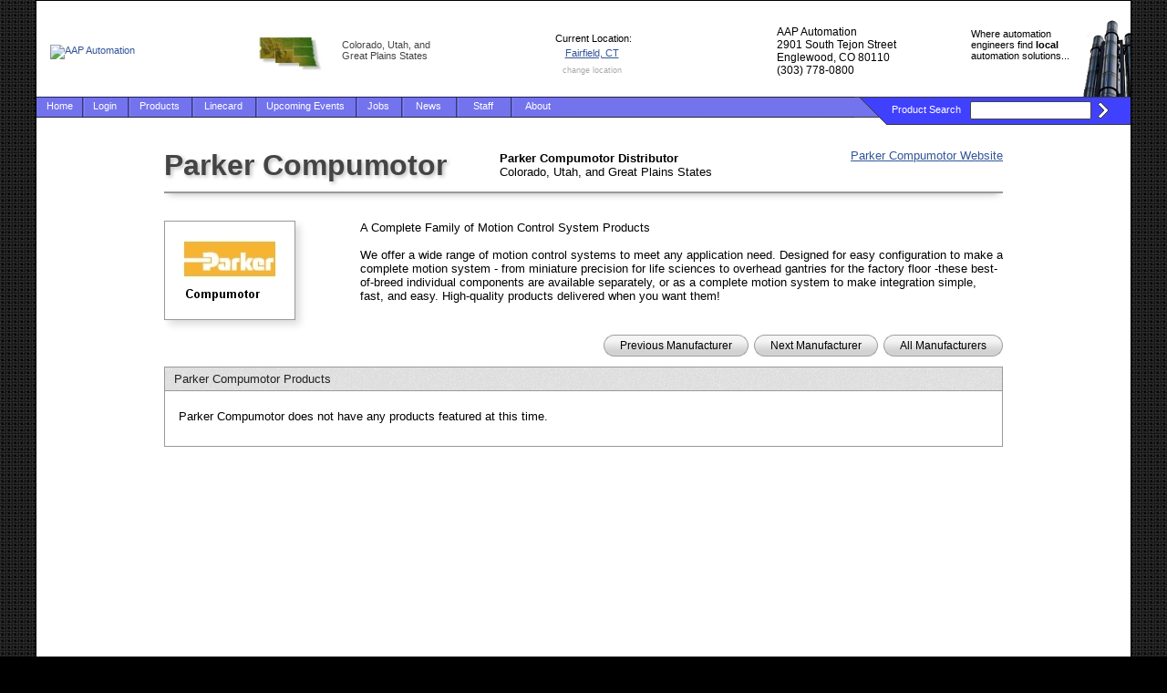

--- FILE ---
content_type: text/html; charset=UTF-8
request_url: http://aap-automation.com/manufacturers/parker-compumotor.html
body_size: 12392
content:
<!DOCTYPE HTML PUBLIC "-//W3C//DTD HTML 4.01//EN" "http://www.w3.org/TR/html4/strict.dtd">
<html>

<head>
<meta name="description" content="A Complete Family of Motion Control System Products

We offer a wide range of motion control systems to meet any application need. Designed for easy configuration to make a complete motion system - from miniature precision for life sciences to over">
<title>Parker Compumotor Distributor - Colorado, Utah, and Great Plains States - Parker Compumotor Integrator</title>

<link rel="stylesheet" type="text/css" href="../stylesheet.css">
<link rel="stylesheet" type="text/css" href="../stylesheetwide.css">
<style>
			
.titlebar p	{	color: #FFFFFF;
			}



			

.topright 	{	background-image: url('../ShadowTopRight.jpg');
				background-repeat: repeat-y
			}

.right 	{	background-image: url('../ShadowRight.jpg');
				background-repeat: repeat-y
			}

.bottomleft	{	background-image: url('../ShadowBottomLeft.jpg');
			}

.bottom		{	background-image: url('../ShadowBottom.jpg');
			}

.bottomright	{	background-image: url('../ShadowBottomRight.jpg');
			
</style>
<script type='text/javascript' src="../navigationmenuhorizontal.js"></script>
<script type='text/javascript' >

function confirmdelete(id)
{
	result = confirm ('Are you sure you want to delete this product from the Parker Compumotor product list?');
	
	if (result == true)
	{
		locationstring = "../manufacturers/parker-compumotor.html?deleteproductid="+id;
		document.location = locationstring;	
	}
	
}

function viewalltechnologies(size)
{	
	size = size * 42;

	object = document.getElementById("technologydiv");
	object.style.height = size + "px";
	object.style.overflow = "visible";
}	

function hidetechnologies(size)
{	
	size = size * 42;

	object = document.getElementById("technologydiv");
	object.style.height = size + "px";
	object.style.overflow = "hidden";
}	


</script>
</head>

<body>

<div id='outerdiv'>

	<style>
.titlebar 	{background-color: #7373ed;}
#sddm div {background-color: #7373ed;}
#sddm div a {background-color: #7373ed; background-image: url('../images-dynamic/divider-115-115-237');}
#sddm li a {background-color: #7373ed; background-image: url('../images-dynamic/divider-115-115-237');}
#sddm li a:hover {background-color: #4041fe;}</style>

<script language = "javascript">

function showmarkets()
{	

	object = document.getElementById("marketdiv");
		
	object.style.visibility = "visible";		
}

setTimeout("showmarkets()",14500);	
</script>







<div id="headerdiv" style="width: 100%; height: 100px; padding-top: 5px; overflow: hidden; background-color: #FFFFFF; text-align: justify;">
	
		
	
	
      <a href="../index.html"><img style="display: inline-block; vertical-align: middle; max-width: 200px; max-height: 75px; padding-left: 15px; padding-right: 25px; border: none;" src="https://perfect-distribution.com/offices/8/officelogos/LogoAAPAutomation.jpg" alt='AAP Automation' title='AAP Automation'></a>

	

	
	<div class='headermarketdiv' style="display: inline-block; vertical-align: middle; width: 210px; text-align: left; overflow: hidden;">
        <a href="../enterzipcode.php"><img style="float: none; display: inline-block; vertical-align: middle; max-height: 80px; max-width: 80px; margin-right: 15px; border: none;" src="../marketlogos/HeaderLogoGreatPlains.jpg" alt='Automation Distributor' title='Automation Distributor'></a>
		<p style="float: none; display: inline-block; vertical-align: middle; width: 110px; font: 8pt arial; margin: 0px; color: #444444;"><a style="font: inherit; text-decoration: none; color: inherit;" href="../enterzipcode.php">Colorado, Utah, and Great Plains States</a></p>
  	</div>
	
	<div class='headermarketdiv' style='display: inline-block; vertical-align: middle; width: 120px; text-align: center;'>
<p style='width: 100%; height:5px; overflow: hidden;'>&nbsp;</p>
<p align='center' style='width: 100%; font: 8pt arial; margin: 0px; margin-bottom: 4px; padding: 0px;'>&nbsp;Current Location:</p>
<p align='center' style='width: 100%; font: 8pt arial; margin: 0px; margin-bottom: 3px; padding: 0px;'><a href='../enterzipcode.php' style='text-decoration: underline;'>Fairfield, CT</a></p>
<p align='center' style='font-size: 8pt; margin: 0px; padding-top: 3px;'><a style='font-size: 7pt; color: #AAAAAA;' href='../enterzipcode.php'>change location</a></p>
</div>

	<div class='headermarketdiv2' style="display: inline-block; vertical-align: middle; width: 145px; text-align: left;">
		<p style="margin: 0px; margin-bottom: 0px; font: 9pt arial;">AAP Automation</p>
		<p style="margin: 0px; margin-bottom: 0px; font: 9pt arial;">2901 South Tejon Street</p>
		<p style="margin: 0px; margin-bottom: 0px; font: 9pt arial;">Englewood, CO 80110</p>	
  		<p style="margin: 0px; margin-bottom: 0px; font: 9pt arial;">(303) 778-0800</p>	

 	</div>
	
	
	
<div style='display: inline-block; vertical-align: middle; width: 180px; height: 100%; background-image: url("../SmokeStacksHeader2.jpg"); background-position: bottom right; background-repeat: no-repeat; text-align: left;'><p style='float: right; width: 125px; font: 8pt arial; color: #000000; padding-left: 1px; margin-top: 25px; padding-right: 50px;'>Where automation engineers find <b>local</b> automation solutions...</p></div><div style='display: inline-block; width: 100%; height: 0px; overflow: hidden;'>
&nbsp;
</div>
</div>
<div style='float: left; width: 100%; height: 32px; background-image: url("../images-dynamic/thin-115-115-237"); background-repeat: repeat-x;'>
<div style='float: left; width: 660px; padding-top: 1px;'>
<ul id='sddm'>
<li>
<a href='../index.html' style='width: 50px; background-image: none;' onmouseover='mclose()'>Home</a>
</li>
<li>
<a href='../loginchoosetype.php' style='width: 50px;' onmouseover='mopen("m2");' onmouseout='mclosetime();'>Login</a>
<div id='m2' onmouseover='mcancelclosetime()' onmouseout='mclosetime()'>
<a href='../staff/index.php'>Employees</a>
</div>
</li>
<li>
<a href='../productdirectory.html' style='width: 70px;' onmouseover='mclose()'>Products</a>
</li>
<li>
<a href='../linecard.html' style='width: 70px;' onmouseover='mclosetime()'>Linecard</a>
</li>
<li>
<a href='../upcomingevents.html' style='width: 110px;' onmouseover='mclose()'>Upcoming Events</a>
</li>
<li>
<a href='../jobopenings.html' style='width: 50px;' onmouseover='mclose()'>Jobs</a>
</li>
<li>
<a href='../pressreleasedirectory.html' style='width: 60px;' onmouseover='mclose()'>News</a>
</li>
<li>
<a href='../staff.html' style='width: 60px;' onmouseover='mclose()'>Staff</a>
</li>
<li>
<a href='../aboutus.html' style='width: 60px;' onmouseover='mclosetime()'>About</a>
</li>
</ul>
</div>
<div style='float: right; width: 263px; height: 31px; background-image: url("../images-dynamic/thick-64-65-254"); background-repeat: repeat-x;'>
<p style='float: left; font: 8pt arial; color: #FFFFFF; padding-top: 8px; padding-left: 1px; color: #FFFFFF;'>Product Search</p>
<div style='float: left; width: 170px; overflow: hidden; padding-top: 5px; padding-left: 10px;'>
<form id='searchformheader' name='searchformheader' method='POST' action='../validatesearch.php' style='float: left; width: 100%; overflow: hidden;'>
<input style='float: left; border: 1px solid #444444; border-radius: 2px; box-shadow: none; font-size: 8pt; width: 125px; height: 16px; padding: 1px; padding-left: 5px; margin: 0px; color: #666666; background-color: #FFFFFF;' onClick='javascript: this.value = "";' type='text' name='keywords' size='20'><a href='javascript: document.searchformheader.submit();' style='font: 10pt arial; font-weight: bold; color: #FFFFFF; text-decoration: none;'><img src='../images-dynamic/arrow-64-65-254' style='float: left; width: 15px; height: 20px; border: none; padding-left: 5px; padding-top: 0px;'></a></form></div></div>
<img style='float: right; width: 40px; height: 31px;' src='../images-dynamic/transition-115-115-237-64-65-254'>
</div>

	<!-- MAIN DIV -->
	<div style="width: 920px; margin: auto; overflow: hidden; padding-top: 25px;">


		<div style='float: left; width: 100%; padding-bottom: 10px; border-bottom: 2px solid #999999; box-shadow: 0px 5px 8px -5px #AAAAAA; margin-bottom: 10px;'><div style='float: left; width: 40%;'><h1 style='float: left; width: 100%; font: 24pt arial; font-weight: bold; color: #444444; text-shadow: 2px 2px 4px #BBBBBB;'>Parker Compumotor</h1></div><div style='float: left; width: 60%;'><div style='float: left; width: 50%;'><p style='float: left; width: 100%; padding-top: 3px; font: 10pt arial;'><b>Parker Compumotor Distributor</b></p><p style='float: left; width: 100%; font: 10pt arial;'>Colorado, Utah, and Great Plains States</p></div><div style='float: right; width: 46%; overflow: hidden;'><p style='float: left; width: 100%; text-align: right;'><a href='http://www.compumotor.com/' target='_blank' style='font: 10pt arial; text-decoration: underline;'>Parker Compumotor Website</a></p></div></div></div>
<div style='float: left; width: 100%;'>
<div name='profilediv' id='profilediv' style='float: left; width: 100%; padding-top: 20px; margin-bottom: 10px;'>		<!-- LOGO DIV -->

			<div style='float: left; width: 205px; margin-right: 10px;'>
			<div style='float: left; width: 164px; padding-bottom: 10px;'>
				
				<div style='float: left; width: 142px; height: 107px; border: 1px solid #999999; box-shadow: 5px 5px 8px #DDDDDD; overflow: hidden;'> 
					<a href='http://www.compumotor.com/' target='_blank'><img src='../offices/8/manufacturerlogos/parker-compumotor.jpg' alt='Parker Compumotor Distributor - Colorado, Utah, and Great Plains States' title='Parker Compumotor Distributor - Colorado, Utah, and Great Plains States' style='margin: 10px; border: 1px solid #FFFFFF; width: 120px; height: 85px'></a>	
				</div>
			
			</div>








				







				<p style='float: left; width: 100%; height: 1px; overflow: hidden; clear: both;'>&nbsp;</p>




			</div>





			
			<!-- END LOGO DIV -->	
			
			<p style='font: 10pt arial;'>A Complete Family of Motion Control System Products<br><br>We offer a wide range of motion control systems to meet any application need. Designed for easy configuration to make a complete motion system - from miniature precision for life sciences to overhead gantries for the factory floor -these best-of-breed individual components are available separately, or as a complete motion system to make integration simple, fast, and easy. High-quality products delivered when you want them! </p><div style='float: right; width: 500px; padding-top: 35px;'><a class='button' href='../linecard.html' style='float: right; margin-right: 0px;'><span>All Manufacturers</span></a>
<a class='button' href='../manufacturers/parker-ctc.html' style='float: right;'><span>Next Manufacturer</span></a>
<a class='button' href='../manufacturers/parker-bayside.html' style='float: right;'><span>Previous Manufacturer</span></a>
</div></div><p style='float: left; width: 100%; height: 1px; overflow: hidden; clear: both;'>&nbsp;</p></div><div style='float: left; width: 100%; padding-top: 0px; padding-bottom: 40px;'><div style='float: left; width: 898px; padding-top: 5px; padding-bottom: 5px; padding-left: 10px; padding-right: 10px; border: 1px solid #999999; background-image: url("../BackgroundTextureDark.gif"); background-repeat: 0 0;'><p style='float: left; font: 10pt arial; color: #222222;'>Parker Compumotor Products</p></div><div name='productdiv' id='productdiv' style='width: 893px; height: 20px; background-color: #FFFFFF; border: 1px solid #999999; border-top: none; overflow: hidden; padding-left: 25px; padding-top: 20px; padding-bottom: 20px; float: left; margin-top: 0px; scrollbar-track-color: #DDDDDD; scrollbar-3dlight-color: #808080; scrollbar-darkshadow-color: #DDDDDD; scrollbar-shadow-color: #808080; scrollbar-face-color: #FFFFFF; scrollbar-arrow-color: #535FCD;'><p style='margin-left: -10px; font: 10pt arial;'>Parker Compumotor does not have any products featured at this time.</p></div>



</div>

</div>


</div>


<!-- END of MAIN DIV -->

</body>

</html>

--- FILE ---
content_type: text/css
request_url: http://aap-automation.com/stylesheet.css
body_size: 13827
content:
.staffmemberheaderwide	{	display: none;	}

.titlebar	{	background-color: #445577;
				border: 1px solid #444444;
				border-radius: 0px;
				box-shadow: 0px 5px 8px #CCCCCC;
			}

a.button {
    float: left;
    display: block;
    color: #444444;	
    background: transparent url('ButtonA.gif') no-repeat scroll top right;
    font: 9pt arial;
	text-decoration: none;
    height: 24px;
    margin-right: 6px;
    padding-right: 18px; /* sliding doors padding */
    text-decoration: none;
	outline: none;
	cursor: pointer;
	cursor: hand;	
}

a.button:link {font: 9pt arial; color: #000000; text-decoration: none;}
a.button:hover {font: 9pt arial; color: #000000; text-decoration: none;}
a.button:visited {font: 9pt arial; color: #000000; text-decoration: none;}

a.button span {
	text-align: center;
    background: transparent url('ButtonSpan.gif') no-repeat top left;
    display: block;
    line-height: 14px;
	padding-left: 18px;
	padding-right: 0px;
    padding-top: 5px;
	padding-bottom: 5px;
	cursor: pointer;
	cursor: hand;
} 

a.button:active {
    background-position: bottom right;
    color: #00000;
    outline: none; /* hide dotted outline in Firefox */
}

a.button:active span {
    background-position: bottom left;
	
	/* push text down 1px */
	padding-left: 18px;
	padding-right: 0px;
    padding-top: 6px;
	padding-bottom: 4px	
} 					
			
a:link 			{font-size: 8pt; text-decoration:none; color: #335599;}
a:visited 		{font-size: 8pt; text-decoration:none; color: #335599;}
a:hover 		{font-size: 8pt; text-decoration: underline; color: #AD9AFF;}

.searchdropshadow   {background-image: url('SearchDropShadow.jpg'); background-position: top left; background-repeat: no-repeat;}

.featuredproducts2	{background-image: url('DropShadowFeaturedProducts.jpg'); background-position: top left; background-repeat: no-repeat;}

.headergraphics a:link {font-size: 8pt; text-decoration: underline;}
.headergraphics a:hover {font-size: 8pt; text-decoration: underline;}
.headergraphics a:visited {font-size: 8pt; text-decoration: underline;}

.providerdirectory a:hover {font-size: 8pt; color: #AAAAAA;}
.providerdirectory a:link {font-size: 8pt; color: #FFFFFF;}
.providerdirectory a:visited {font-size: 8pt; color: #FFFFFF;}


.tabsystemuser				{float: left; width: 87px; height: 25px; overflow: hidden; padding-left: 5px; padding-top: 2px; padding-bottom: 2px; margin-right: 8px; border-color: #000080; border-left: 1px solid; border-top: 1px solid; background-image: url('TabBackground.jpg'); background-repeat: no-repeat;}
.tabsystemuser p 			{font-size: 7pt;}
.tabsystemuser a:hover 		{font-size: 7pt; color: #000080;}
.tabsystemuser a:link 		{font-size: 7pt; color: #000080;}
.tabsystemuser a:visited	{font-size: 7pt; color: #000080;}

.tabsystem	{float: left; width: 57px; height: 25px; overflow: hidden; padding-left: 5px; padding-top: 2px; padding-bottom: 2px; margin-right: 8px; border-color: #000080; border-left: 1px solid; border-top: 1px solid; background-image: url('TabBackground.jpg'); background-repeat: no-repeat;}
.tabsystem p {font-size: 7pt;}
.tabsystem a:hover {font-size: 7pt; color: #000080;}
.tabsystem a:link {font-size: 7pt; color: #000080;}
.tabsystem a:visited {font-size: 7pt; color: #000080;}

.tabsystem2	{margin-top: 16px; float: left; width: 137px; height: 20px; overflow: hidden; padding-left: 8px; padding-top: 4px; padding-bottom: 0px; border-left: 1px solid #AAAAAA; border-top: 1px solid #AAAAAA; border-bottom: 1px solid #000080; background-image: url('TabBackground2.jpg'); background-repeat: no-repeat}
.tabsystem2 p {font-size: 7pt;}
.tabsystem2 a:hover {font-size: 7pt; color: #000080;}
.tabsystem2 a:link {font-size: 7pt; color: #666666;}
.tabsystem2 a:visited {font-size: 7pt; color: #666666;}

.tabsystem3	{margin-top: 16px; float: left; width: 137px; height: 20px; overflow: hidden; padding-left: 8px; padding-top: 4px; padding-bottom: 0px; border-left: 1px solid #000080; border-top: 1px solid #000080; border-right: 1px solid #000080; border-bottom: 1px solid #000080; background-image: url('TabBackgroundVertical.jpg'); background-repeat: repeat-x;}
.tabsystem3 p {font-size: 8pt;}
.tabsystem3 a:hover {font-size: 8pt; color: #000080;}
.tabsystem3 a:link {font-size: 8pt; color: #000080;}
.tabsystem3 a:visited {font-size: 8pt; color: #000080;}

.tabsystem4	{float: left; width: 137px; height: 20px; overflow: hidden; padding-left: 8px; padding-top: 4px; padding-bottom: 0px; border-left: 1px solid #0000C0; border-top: 1px solid #0000C0; border-right: 1px solid #0000C0; background-image: url('TabBackgroundVertical.jpg'); background-repeat: repeat-x;}
.tabsystem4 p {font-size: 7pt;}
.tabsystem4 a:hover {font-size: 7pt; color: #000080;}
.tabsystem4 a:link {font-size: 7pt; color: #000080;}
.tabsystem4 a:visited {font-size: 7pt; color: #000080;}

.inventoryitem	 {width:98%; margin: 0px; margin-bottom: 10px; clear: both;}
.inventoryitem h1 {width: 100%; font-size: 8pt; margin: 0px; font-weight: normal; font-family: arial; background-color: #DDDDDD; padding-left:8px; padding-top: 5px; padding-bottom: 5px;}
.inventoryitem p {width: 98%; background-color: #FFFFFF; padding-left:8px; padding-top: 5px; padding-bottom: 5px;}

.featuredevent	 {width:98%; margin: 0px; margin-bottom: 10px; clear: both;}
.featuredevent h1 {width: 100%; font-size: 8pt; margin: 0px; font-weight: normal; font-family: arial; background-color: #DDDDDD; border-top: 1px solid #AAAAAA; border-bottom: 1px solid #AAAAAA; padding-left:8px; padding-top: 5px; padding-bottom: 5px;}
.featuredevent p {width: 98%; background-color: #FFFFFF; padding-left:8px; padding-top: 5px; padding-bottom: 5px;}

.showquestion	 {width:98%; margin: 0px; margin-bottom: 10px; clear: both;}
.showquestion h1 {width: 100%; font-size: 8pt; margin: 0px; font-weight: normal; font-family: arial; border-top: 1px solid #AAAAAA; border-bottom: 1px solid #AAAAAA; background-color: #DDDDDD; padding-left:8px; padding-top: 5px; padding-bottom: 5px;}
.showquestion p {width: 98%; background-color: #FFFFFF; padding-left:8px; padding-top: 5px; padding-bottom: 5px;}

.rightsidebar img 	{border: 1px solid #666666;}
.rightsidebar p 	{color: #000000;}

.bullet img	{float: left; margin-top: 2px; margin-right: 5px; clear: left; border: none;}
.bullet	p {float: left; display: block; width: 95%;}

.menuclass 	{
				background-image: url('menubackgroundblue2.jpg');
				background-position: top left;
				background-repeat: repeat-y;
			}
		
.shadowdiv	{
				background-image: url('Shadow.jpg');
				background-position: top left;
			}

.shadowdivwhite	{
				background-image: url('DropShadowWhiteBackground.jpg');
				background-position: top left;
			}
			
.shadowdiv2	{
				background-image: url('SideBarDropShadow.jpg');
				background-position: top left;
			}			
		
.featuredproducts 	{
						background-image: url('FeaturedProductsShadow.jpg');
						background-position: top left;
						background-repeat: no-repeat;
					}

.featuredproductdescription 	{
						background-image: url('DropShadowProductDescription.jpg');
						background-position: top left;
						background-repeat: no-repeat;
					}


.upcomingevent 	{
						background-image: url('DropShadowEvent.jpg');
						background-position: top left;
						background-repeat: no-repeat;
					}
					
.itemBorder { border: 0px solid #FFFFFF;}
.itemText { text-decoration: none; color: #FFFFFF; font: 10px arial;}
.itemText:link { text-decoration: none; color: #FFFFFF; font: 10px arial;}
.itemText:visited { text-decoration: none; color: #FFFFFF; font: 10px arial;}
.itemText:hover { text-decoration: none; color: #FFFFFF; font: 10px arial;}

.crazyBorder { border: 1px solid #663399 }
.crazyText { text-decoration: none; color: #FFCC99; font: 12px arial;}

.asterisk	{	margin-top: -2px;
				color: #4040FF; 
				font-size: 12pt; 
				float: left; 
				margin-top:-2px; 
				margin-left: 5px;
				float: left;
			}	

#sddm
{	margin: 0;
	padding: 0;
	z-index: 30;
}

#sddm li
{	margin: 0px;
	padding: 0px;
	list-style: none;
	float: left;
	font: 10pt arial;	
}

#sddm li a
{	display: block;
	overflow: hidden;
	height: 14px;
	margin: 0px 0px 0px 0px;
	padding: 0px;
	padding-top: 3px;
	padding-bottom: 4px;
	width: 60px;
	background-color: #455469;
	color: #FFFFFF;
	text-align: center;
	text-decoration: none;
	font: 8pt arial;

	background-image: url('../MenuDivider.jpg');
	background-position: top left;
	background-repeat: repeat-y;	
	
}

#sddm li a:hover
{	
	background-color: #6A7476;
}

#sddm div
{	position: absolute;
	visibility: hidden;
	margin: 0px;
	margin-top: 1px;
	padding: 0px;
	padding-bottom: 8px;
	background: #374353;
	border: 1px solid #444444;
	border-top: none;
	border-left: none;
	
	border-bottom-left-radius: 8px;
	border-bottom-right-radius: 8px;

	box-shadow: 5px 5px 10px #999999;
	
	z-index: 100;
	
}

#sddm div a
{	position: relative;
	display: block;
	margin: 0;
	padding: 5px 10px;
	width: auto;
	white-space: nowrap;
	text-align: left;
	text-decoration: none;
	background-color: #374353;
	color: #FFFFFF;
	font: 8pt arial;

	background-image: url('../MenuDivider.jpg');
	background-position: top left;
	background-repeat: repeat-y;	
	
}

#sddm div a:hover
{	
	width: auto;
	background-color: #6A7476;
	color: #FFFFFF;
}




.outerdiv { 		width: 970px;
				min-height: 1000px;
				margin: auto;
				padding: 0px;
				overflow: hidden;
				background-color: #FFFFFF;
				border: 1px solid #000000;
				border-bottom: none;
			}
			
			
body {	margin: 0px;
		background-color: #000000;
		background-image: url('BackgroundBlackWeaveSmall.jpg'); 
		background-position: top left;		
 }


td {	font-family: arial;
		font-size: 8pt;
	}
	
p {		font-family: arial;
		font-size: 8pt;
		margin: 0px;
	}

img	{	padding: 0px;
		margin: 0px;
	}

h1 {		margin: 0px;
		padding: 0px;
		font: 24pt arial;
		font-weight: bold;
		color: #444444;
		text-shadow: 2px 2px 4px #BBBBBB;
	}
	
a	{font-family: arial; margin: 0px;}	

form {margin: 0px;}

div	{margin: 0px;
	 float: none;}
	 
#headerstaffmemberdiv	{	width: 658px;
						}	 

#entrydiv {		align: left;
				margin-top: 0;
				margin-bottom: 20;
				margin-left: 0;
				margin-right: 0;
				border: 1px solid #0039B5;
				background-color: #DBDBDB;
				padding-left:20;
				padding-right:20;
				padding-top:20;
				padding-bottom:20;
				width:100%;
				font-family: Arial;
				font-size: 8pt;
			}
				 
#imagediv      {
				float: right;
				padding-left: 20;
				padding-right: 0;
				padding-bottom: 20;
				}

#imagediv img { 
				 border: 1px solid #0A0BDD;
				 margin-bottom: 5;
				 }
				 
#menubar td   { width: 100;
				color: #FFFFFF;
				text-align: center;
			  }
			  
#menubar a:link 		{letter-spacing: 1pt; font-size: 8pt; text-decoration:none; color: #FFFFFF;}
#menubar a:visited 		{letter-spacing: 1pt; font-size: 8pt; text-decoration:none; color: #FFFFFF;}
#menubar a:hover		{letter-spacing: 1pt; font-size: 8pt; text-decoration:none; color: #AD9AFF;}

#subcategorydiv {	width: 65px;
					height: 110px;
				margin-right:5px;
				margin-top:10px; 
				margin-bottom:0px;
				padding:0px; 
				float: left;
				border: none;
			}

#subcategoryinnerdiv {	border: none;
				width: 60px;
				height: 45px;
				margin:0px; 
				font-family: Arial;
				font-size: 7pt;
				padding-left:0px;
				padding-right:0px; 
				padding-top:3px; 
				padding-bottom:3px;
				color: #000000;
			}

#subcategoryinnerdiv p {color: #404040;
						margin-top: 2px;}

			
#subcategorydiv img {	border: 1px solid #404040;
				margin: 0px;
				width: 50px;
				height:50px;
				filter: alpha(opacity = 100);
				
			}

#subcategorydiv a:link {font-size: 7pt; text-decoration:none; color: #000000;}
#subcategorydiv a:visited {font-size: 7pt; text-decoration:none; color: #000000;}
#subcategorydiv a:hover {font-size: 7pt; text-decoration:none; color: #535FCD;}


#technologydiv {	width: 70px;
					height: 110px;
				margin-right:5px;
				margin-top:10px; 
				margin-bottom:0px;
				padding:0px; 
				float: left;
				border: none;
			}

#technologyinnerdiv {	border: none;
				width: 65px;
				height: 35px;
				overflow: hidden;
				margin:0px; 
				font-family: Arial;
				font-size: 7pt;
				padding-left:0px;
				padding-right:0px; 
				padding-top:3px; 
				padding-bottom:3px;
				color: #000000;
			}

#technologyinnerdiv p {color: #404040;
						margin-top: 2px;}

			
#technologydiv img {	border: 1px solid #000080;
				margin: 0px;
				width: 50px;
				height: 50px;
				filter: alpha(opacity = 100);
				
			}

#technologydiv a:link {font-size: 7pt; text-decoration:none; color: #000080;}
#technologydiv a:visited {font-size: 7pt; text-decoration:none; color: #000080;}
#technologydiv a:hover {font-size: 7pt; text-decoration:none; color: #535FCD;}



#featuredproductdiv {	width: 140px;
					height: 50px;
				margin-right:5px;
				margin-top:5px; 
				margin-bottom:0px;
				padding:0px; 
				float: left;
				border: none;
			}
			
#featuredproductdiv img {	border: 1px solid #000080;
				margin: 0px;
				width: 40px;
				height: 40px;
				filter: alpha(opacity = 100);
				
			}

#featuredproductdiv a:link {font-size: 8pt; text-decoration:none; color: #000080;}
#featuredproductdiv a:visited {font-size: 8pt; text-decoration:none; color: #000080;}
#featuredproductdiv a:hover {font-size: 8pt; text-decoration:none; color: #535FCD;}

.headermarketdiv	{	padding-left: 0px;	}
.headermarketdiv2	{	padding-left: 25px;	}

--- FILE ---
content_type: text/css
request_url: http://aap-automation.com/stylesheetwide.css
body_size: 1524
content:
#outerdiv 	{ 	width: 970px;
				min-height: 1000px;
				margin: auto;
				padding: 0px;
				overflow: hidden;
				background-color: #FFFFFF;
				border: 1px solid #000000;
			}
			
#maindiv	{	width: 955px;
			}

#contentdiv	{	width: 750px;
			}
			
#emailsubject	{	width: 300px;}
#emailfoldername	{	width: 150px; padding-left: 15px;}
			
.titlebar	{width: 690px; background-color: #445577;}	

.emailfoldercolumnsender	{	width: 200px; margin-right: 25px;}
.emailfoldercolumnsubject	{	width: 330px; margin-right: 25px;}
.emailfoldercolumndate	{width: 90px; margin-right: 0px;}			
	
@media screen and (min-device-width: 1199px) and (min-device-height: 0px)
{

	#outerdiv 	{ 	width: 1200px;
					min-height: 1000px;
					margin: auto;
					padding: 0px;
					overflow: hidden;
					background-color: #FFFFFF;
					border: 1px solid #000000;
				}
				
	#headerstaffmemberdiv	{	width: 880px;
						}			
				
	#maindiv	{	width: 1150px;
				}

	#contentdiv	{	width: 970px;
				}				
				
	#emailsubject	{	width: 380px;}
	#emailfoldername	{	width: 150px; padding-left: 30px;}			
				
	.titlebar	{width: 1140px; background-color: #445577;}			

	.emailfoldercolumnsender	{	width: 280px; margin-right: 40px;}
	.emailfoldercolumnsubject	{	width: 430px; margin-right: 40px;}
	.emailfoldercolumndate	{width: 100px; margin-right: 0px;}		

	.staffmemberheaderwide	{	display: inline;	}
	
	.headermarketdiv	{	padding-left: 40px;	}
	.headermarketdiv2	{	padding-left: 80px;	}	
}			
			

--- FILE ---
content_type: text/javascript
request_url: http://aap-automation.com/navigationmenuhorizontal.js
body_size: 13521
content:
	function newHttpReq()
	{
		var newRequest = null;
		
		try
		{
			newRequest = new XMLHttpRequest();
		}
		catch(trymicrosoft)
		{
			try
			{
				newRequest = new ActiveXObject("Msxml2.XMLHTTP");
			}
			catch(othermicrosoft)
			{
				try
				{
					newRequest = new ActiveXObject("Microsoft.XMLHTTP");
				}
				catch(failed)
				{
					newRequest = null;
				}			
			}
		}
		
		return newRequest;
	
	}

	
	var request = newHttpReq();
	var httpobject = [];
	var requestcount = 0;

	function checkpermissions(tagname)
	{
		
		var localvalue = requestcount;
		var localtagname = tagname;

		httpobject[localvalue] = newHttpReq();			
		
		var url = '../queries/queryofficecontactpermissions.php';
		var poststring = 'tagname=' + tagname;
				
		httpobject[localvalue].open('post',url,false);
		
		httpobject[localvalue].setRequestHeader('content-type', "application/x-www-form-urlencoded");
		httpobject[localvalue].send(poststring);

		if(httpobject[localvalue].responseText == 0)
		{
			window.location = '../permissionrequired.html?permissiontagname=' + localtagname;
			exit;
		}
		
		requestcount += 1;

	}
	

	var timeout	= 500;
	var closetimer	= 0;
	var ddmenuitem	= 0;

	// open hidden layer
	function mopen(id)
	{	
		// cancel close timer
		mcancelclosetime();

		// close old layer
		if(ddmenuitem) ddmenuitem.style.visibility = 'hidden';

		// get new layer and show it
		ddmenuitem = document.getElementById(id);
		ddmenuitem.style.visibility = 'visible';

	}
	// close showed layer
	function mclose()
	{
		if(ddmenuitem) ddmenuitem.style.visibility = 'hidden';
	}

	// go close timer
	function mclosetime()
	{
		closetimer = window.setTimeout(mclose, timeout);
	}

	// cancel close timer
	function mcancelclosetime()
	{
		if(closetimer)
		{
			window.clearTimeout(closetimer);
			closetimer = null;
		}
	}

	// close layer when click-out
	document.onclick = mclose; 



	// EVENHEIGHTS FUNCTION

	function evenheights()
	{
		sidebar = document.getElementById('sidebardiv');	
		main = document.getElementById('maindiv');
		
		if (navigator.appName.indexOf("Microsoft") >= 0)
		{
			heightsidebar = sidebar.getAttribute('offsetHeight');
			heightmain = main.getAttribute('offsetHeight');
			
		}
		else
		{
			heightsidebar = document.defaultView.getComputedStyle(sidebar,"").getPropertyValue("height");
			heightmain = document.defaultView.getComputedStyle(main,"").getPropertyValue("height");
			
			heightmain = heightmain.replace("px","");
			heightmain = parseInt(heightmain) + 10;
			heightmain = heightmain + "px";
		}
		
		if (parseInt(heightsidebar) < parseInt(heightmain))
		{
			sidebar.style.height = heightmain;
		}
	}

	// END of EVENHEIGHTS FUNCTION

	function getRef(id) 
	{
		return document.getElementById(id);
	}

	function getSty(id)
	{
		return getRef(id).style;
	}

	// Hide timeout
	var PopTimer = 0;

	// Array showing highlighted menu items.
	var HighlightedTitles = new Array();


	//////////////////////////////////////////////////
	//                                              //
	//  PopOver Function                            //
	//                                              //
	//////////////////////////////////////////////////

	function popOver(menuNum, itemNum) 
	{
		// Clear the Last PopOut Timer
		clearTimeout(PopTimer);
		
		// Hide All Menus Besides This Menu
		HideAllMenusBesides(menuNum);
		
		// Find the Path of All Menu Items that Should Be Highlighted
		HighlightedTitles = GetPathToRoot(menuNum, itemNum);
		
		// Change the Color of All Appropriate Menu Items
		ChangeColor(HighlightedTitles, true);
		
		// Find the Target Menu of This Menu Item
		TargetNum = menu[menuNum][itemNum].target;
		
		if (TargetNum > 0) 
		{
			thisX = parseInt(menu[menuNum][0].ref.left) + parseInt(menu[menuNum][itemNum].ref.left);
			thisY = parseInt(menu[menuNum][0].ref.top) + parseInt(menu[menuNum][itemNum].ref.top);
			
			with (menu[TargetNum][0].ref) 
			{
				left = parseInt(thisX + menu[TargetNum][0].x) +"px";
				top = parseInt(thisY + menu[TargetNum][0].y) +"px";
				visibility = 'visible';
				}
		}
	}


	//////////////////////////////////////////////////
	//                                              //
	//  PopOut Function                             //
	//                                              //
	//////////////////////////////////////////////////

	function popOut(menuNum, itemNum) 
	{
		// If This is a Header Label With No Target Menu....
		if ((menuNum == 0) && !menu[menuNum][itemNum].target)
		{
			// Hide All Submenus Immediately
			HideAllMenusBesides(0);
		}
		else
		{
			// Hide All Submenus After a Time Delay
			PopTimer = setTimeout('HideAllMenusBesides(0)', 100);
		}
	}



	//////////////////////////////////////////////////
	//                                              //
	//  GetTree Function                            //
	//                                              //
	//////////////////////////////////////////////////

	function GetPathToRoot(menuNum, itemNum) 
	{
		// Array index is the menu number. The contents are null (if that menu is not a parent)
		// or the item number in that menu that is an ancestor (to light it up).
		
		itemArray = new Array(menu.length);

		while(1) 
		{
			itemArray[menuNum] = itemNum;

			// If we've reached the top of the hierarchy, return.
			if (menuNum == 0)
			{
				return itemArray;
			}
			
			itemNum = menu[menuNum][0].parentItem;
			menuNum = menu[menuNum][0].parentMenu;
		}
	}


	//////////////////////////////////////////////////
	//                                              //
	//  ChangeColor Function                        //
	//                                              //
	//////////////////////////////////////////////////

	// Pass an array and a boolean to specify color change, true = over color.
	function ChangeColor(ChangeArray, isOver) 
	{
		for (menuCount = 0; menuCount < ChangeArray.length; menuCount++) 
		{	
			if (ChangeArray[menuCount]) 
			{
				NewColor = isOver ? menu[menuCount][0].OverColor : menu[menuCount][0].BackColor;

				// Change the colors of the div background

				with (menu[menuCount][ChangeArray[menuCount]].ref)
				{
					backgroundColor = NewColor;	
					}
				}	
		}
	}


	//////////////////////////////////////////////////
	//                                              //
	//  HideAllMenusBesides Function                //
	//                                              //
	//////////////////////////////////////////////////

	function HideAllMenusBesides(menuNum)
	{
		var keepMenus = GetPathToRoot(menuNum, 1);
		
		for (count = 0; count < menu.length; count++)
		{
			if (!keepMenus[count])
			{
				menu[count][0].ref.visibility = 'hidden';
				ChangeColor(HighlightedTitles, false);
			}
		}	
	}



	//////////////////////////////////////////////////
	//                                              //
	//  Menu Constructor                            //
	//                                              //
	//////////////////////////////////////////////////

	function Menu(isVert, popInd, x, y, width, OverColor, BackColor, borderClass, textClass)
	{
		// Vertical Menu or Not
		this.isVert = isVert;
		
		// PopUp Indicator
		this.popInd = popInd
		
		// Position and Size Settings
		this.x = x;
		this.y = y;
		this.width = width;

		// Color of Menu and Items
		this.OverColor = OverColor;
		this.BackColor = BackColor;

		// Stylesheet for Item Borders and Item Text
		this.borderClass = borderClass;
		this.textClass = textClass;

		// Parent Menu and Parent Item
		this.parentMenu = null;
		this.parentItem = null;

		// Reference to the Objects Style 
		this.ref = null;
	}



	//////////////////////////////////////////////////
	//                                              //
	//  Item Constructor                            //
	//                                              //
	//////////////////////////////////////////////////

	function Item(text, href, frame, length, spacing, target)
	{
		this.text = text;
		this.href = href;
		this.frame = frame;
		this.length = length;
		this.spacing = spacing;
		this.target = target;

		// Reference to the Objects Style Properties
		this.ref = null;
	}




	//////////////////////////////////////////////////
	//                                              //
	//  WriteMenus Function                         //
	//                                              //
	//////////////////////////////////////////////////

	function writeMenus() 
	{

		return;

		for (CurrentMenu = 0; CurrentMenu < menu.length; CurrentMenu++) with (menu[CurrentMenu][0])
		{
		
			var str = '';
			var itemX = 0;
			var itemY = 0;

		
			for (CurrentItem = 1; CurrentItem < menu[CurrentMenu].length; CurrentItem++) with (menu[CurrentMenu][CurrentItem])
			{
				var itemID = 'menu' + CurrentMenu + 'item' + CurrentItem;

				var w = (isVert ? width : length);
				var h = (isVert ? length : width);

				str += '<div id="' + itemID + '" style="margin: 0px; padding: 0px; position: absolute; left:' + itemX + 'px; top: ' + itemY + 'px; width: ' + w + 'px; height: ' + h + 'px; visibility: inherit; ';
				

				if (BackColor)
				{
					str += 'background-color: ' + BackColor + '; ';
				}
		
				str += '" ';

				if ((CurrentMenu != 0) || (CurrentItem !=1))
				{
					if (borderClass) 
					{
						str += 'class="' + borderClass + '" ';
					}
				}
		
				// Add mouseover handlers and finish DIV
				str += 'onMouseOver="popOver(' + CurrentMenu + ',' + CurrentItem + ')" onMouseOut="popOut(' + CurrentMenu + ',' + CurrentItem + ')">';

				// Add contents of item 
				str += '<a class="' + textClass + '" style="display: block; float: left; padding-left: 10px; margin-top: 3px;" href="' + href + '"' + (frame ? ' target="' + frame + '">' : '>') + text + '</a>';
			
				if (target > 0)
				{

					// Set target's parents to this menu item.
					menu[target][0].parentMenu = CurrentMenu;
					menu[target][0].parentItem = CurrentItem;

					// Add a popout indicator.
					if (popInd)
					{
						str += '<a class="' + textClass + '" style="display: block; float: left; padding-left: 5px; margin-top: 3px;">' + popInd + '</a>';
					}
				}
			
				str += '</div>';

				if (isVert)
				{
					itemY += length + spacing;
				}
				else 
				{
					itemX += length + spacing;
				}
			}
		

			var newDiv = document.createElement('div');
			document.getElementsByTagName('body').item(0).appendChild(newDiv);
			//document.getElementById('headerdiv').appendChild(newDiv);
			
			ref = newDiv.style;
			ref.position = 'absolute';
			ref.visibility = 'hidden';
			newDiv.innerHTML = str;


			for (CurrentItem = 1; CurrentItem < menu[CurrentMenu].length; CurrentItem++) 
			{
				itemName = 'menu' + CurrentMenu + 'item' + CurrentItem;
				menu[CurrentMenu][CurrentItem].ref = getSty(itemName);

			}


		menu[CurrentMenu][0].ref.left = menu[CurrentMenu][0].x + "px";
		menu[CurrentMenu][0].ref.top = menu[CurrentMenu][0].y + "px";

		}

		menu[0][0].ref.visibility = 'visible';

		document.write("<div></div>");

	}


	var menu = new Array();

	var defOver = '#669999';
	var defBack = '#7373EE';

	// Default 'length' of menu items - item height if menu is vertical, width if horizontal
	var defLength = 23;

	// Menu 0 is the special, 'root' menu from which everything else arises
	menu[0] = new Array();
	menu[0][0] = new Menu(false, '', 16, 112, 21, '#669999', '#7373EE', 'menuclass', 'itemText');
	menu[0][1] = new Item('Home', '../index.html', '', 50, 0, 0);
	menu[0][2] = new Item('Login', '../loginchoosetype.php', '', 50, 0, 1);
	menu[0][3] = new Item('Products', '../productdirectory.html', '', 75, 0, 0);
	menu[0][4] = new Item('Linecard', '../linecard.html', '', 80, 0, 0);
	menu[0][5] = new Item('Upcoming Events', '../upcomingevents.html', '', 115, 0, 0);
	menu[0][6] = new Item('Jobs', '../jobopenings.html', '', 55, 0, 0);
	menu[0][7] = new Item('News', '../pressreleasedirectory.html', '', 55, 0, 0);
	menu[0][8] = new Item('Staff', '../staff.html', '', 60, 0, 0);
	menu[0][9] = new Item('About', '../aboutus.html', '', 100, 0, 0);

	// LOGIN MENU
	menu[1] = new Array();
	menu[1][0] = new Menu(true, '>', 0, 25, 125, defOver, defBack, 'menuclass', 'itemText');
	menu[1][1] = new Item('Customers', '../users/index.php', '', defLength, 0, 0);
	menu[1][2] = new Item('Vendors', '../users/index.php', '', defLength, 0, 0);
	menu[1][3] = new Item('Employees', '../staff/index.php', '', defLength, 0, 0);


	// PROVIDER DIRECTORY MENU
	menu[2] = new Array();
	menu[2][0] = new Menu(true, '>', 0, 25, 125, defOver, defBack, 'menuclass', 'itemText');
	menu[2][1] = new Item('About Axis', '../aboutaxis.html', '', defLength, 0, 0);
	menu[2][2] = new Item('Staff', '../staff.html', '', defLength, 0, 0);


	// PRODUCTS & SYSTEMS MENU
	menu[3] = new Array();
	menu[3][0] = new Menu(true, '>', 0, 25, 125, defOver, defBack, 'menuclass', 'itemText');
	menu[3][1] = new Item('Automation Products', '../productdirectory.html', '', defLength, 0, 0);
	menu[3][2] = new Item('Automation Systems', '../systemdirectory.html', '', defLength, 0, 0);